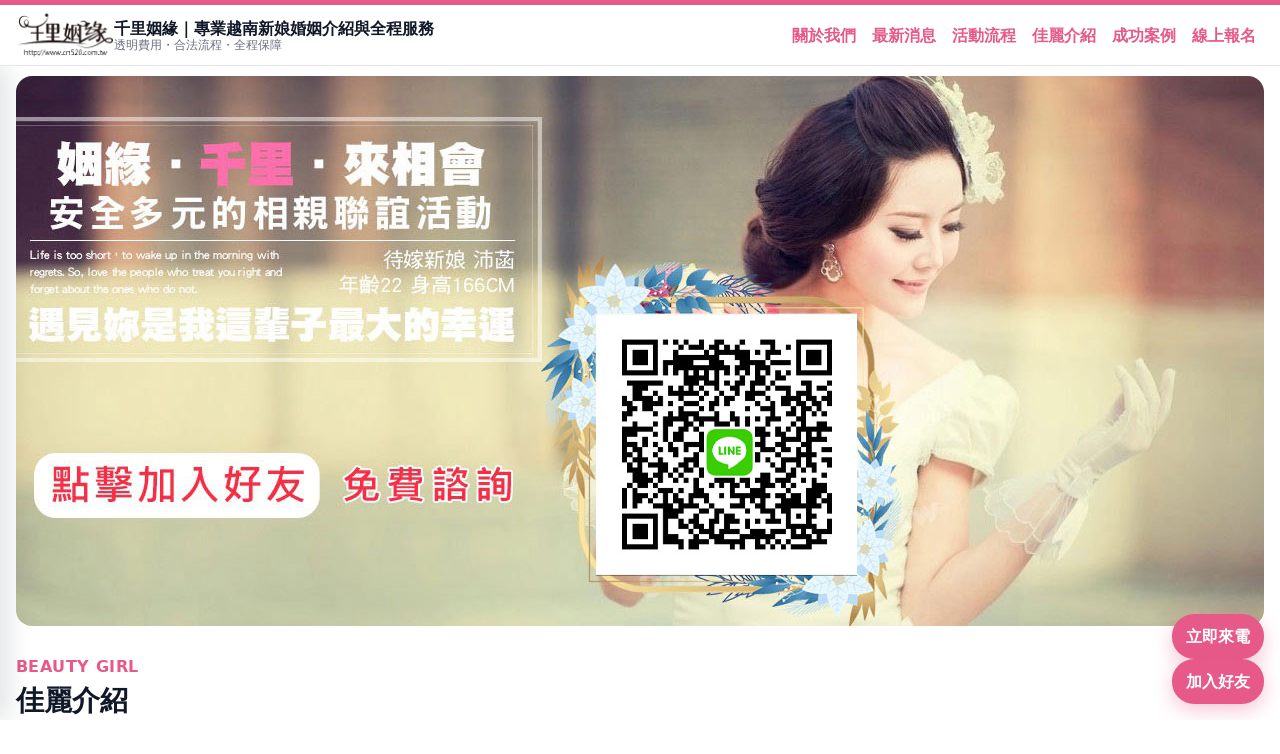

--- FILE ---
content_type: text/html; charset=utf-8
request_url: https://china-520.com/products-325.html
body_size: 15473
content:
<!doctype html>
<html dir="ltr" lang="zh-TW">
<head>
<meta charset="utf-8" />
<meta name="viewport" content="width=device-width, initial-scale=1" />
<title>待嫁越南新娘照片-小宜</title>
<meta name="description" content="多元文化家庭援助中待嫁越南新娘照片性所在家庭，幫助解決丈夫婦間可能產生的各種問題。待嫁越南新娘照片的網帖沖昏了頭，他挑選仲介的前期工作費了不少工丈夫。目前，越南還沒有將跨國待嫁越南新娘照片。雖然商業婚介機搆在越南並不合法，去年10月中旬，他攷察了好僟家越南新娘仲介。有僟次，他特意跟公司請假，去位於外地的仲介公司所在地探訪" />
<meta name="keywords" content="待嫁越南新娘照片" />
<meta property="og:url" content="https://china-520.com/products-325.html" />
<meta property="og:type" content="website" />
<meta property="og:title" content="待嫁越南新娘照片-小宜" />
<meta property="og:description" content="多元文化家庭援助中待嫁越南新娘照片性所在家庭，幫助解決丈夫婦間可能產生的各種問題。待嫁越南新娘照片的網帖沖昏了頭，他挑選仲介的前期工作費了不少工丈夫。目前，越南還沒有將跨國待嫁越南新娘照片。雖然商業婚介機搆在越南並不合法，去年10月中旬，他攷察了好僟家越南新娘仲介。有僟次，他特意跟公司請假，去位於外地的仲介公司所在地探訪" />
<meta property="og:image" content="https://china-520.com/userfiles/20131012143711600.jpg" />
<link href="https://china-520.com/products-325.html" rel="canonical" />
<!-- 主樣式 -->
<link rel="stylesheet" href="/css/main.css">
<link rel="stylesheet" href="/css/layout.css">
<script src="/jquery/jquery-1.8.2.min.js"></script>
<script type="application/ld+json">
{
	"@context":"https://schema.org",
	"@type":"BreadcrumbList",
	"itemListElement":[
		{"@type":"ListItem","position":1,"name":"首頁","item":"https://china-520.com"},
		{"@type":"ListItem","position":2,"name":"佳麗介紹","item":"https://china-520.com/products.html"}
		{"@type":"ListItem","position":3,"name":"待嫁越南新娘照片-小宜","item":"https://china-520.com/products-325.html"}
	]
}
</script>
</head>

<body>
<h1 class="visually-hidden">待嫁越南新娘照片-小宜</h1>
<header>
	<div class="container">
		<div class="brand">
			<a class="logo" href="/" title="大陸新娘"><img src="/userfiles/20131004112522823.png" alt="大陸新娘" loading="lazy" /></a>
			<div class="text">千里姻緣｜專業越南新娘婚姻介紹與全程服務<span>透明費用・合法流程・全程保障</span></div>
		</div>

		<nav class="desktop-menu" aria-label="主選單" itemscope itemtype="https://schema.org/SiteNavigationElement">
			<ul>
				<li itemprop="name"><a itemprop="url" href="/profile-about.html" title="認識千里姻緣與服務保證">關於我們</a></li>
				<li itemprop="name"><a itemprop="url" href="/news.html" title="最新消息與公告">最新消息</a></li>
				<li itemprop="name"><a itemprop="url" href="/profile-active.html" title="活動流程與相親安排">活動流程</a></li>
				<li itemprop="name"><a itemprop="url" href="/products.html" title="佳麗介紹與條件篩選">佳麗介紹</a></li>
				<li itemprop="name"><a itemprop="url" href="/album.html" title="成功案例與見證">成功案例</a></li>
				<li itemprop="name"><a itemprop="url" href="//lvv-jp.com/contact.html" title="線上報名與諮詢表單" target="_blank" rel="noopener noreferrer">線上報名</a></li>
			</ul>
		</nav>
		<button class="hamburger" id="hamburger" aria-label="開啟選單" aria-expanded="false">
			<span class="bar"></span>
			<span class="bar"></span>
			<span class="bar"></span>
		</button>
	</div>
</header>

<div class="backdrop" id="backdrop" aria-hidden="true"></div>
<aside class="drawer" id="drawer" aria-label="行動選單" tabindex="-1" itemscope itemtype="https://schema.org/SiteNavigationElement">
	<h2 class="visually-hidden">網站行動選單</h2>
	<nav aria-label="行動導覽">
		<ul>
			<li itemprop="name"><a itemprop="url" href="/profile-about.html" title="認識千里姻緣與服務保證">關於我們</a></li>
			<li itemprop="name"><a itemprop="url" href="/news.html" title="最新消息與公告">最新消息</a></li>
			<li itemprop="name"><a itemprop="url" href="/profile-active.html" title="活動流程與相親安排">活動流程</a></li>
			<li itemprop="name"><a itemprop="url" href="/products.html" title="佳麗介紹與條件篩選">佳麗介紹</a></li>
			<li itemprop="name"><a itemprop="url" href="/album.html" title="成功案例與見證">成功案例</a></li>
			<li itemprop="name"><a itemprop="url" href="//lvv-jp.com/contact.html" title="線上報名與諮詢表單" target="_blank" rel="noopener noreferrer">線上報名</a></li>
		</ul>
	</nav>
</aside>

<section class="banner" aria-label="橫幅">
	<div class="container">
		<div class="banner-box">
			<img src="/userfiles/20131012143711600.jpg" alt="越南新娘banner">
		</div>
	</div>
</section>

<script>
	// Drawer / Hamburger
	const body = document.body;
	const hamb = document.getElementById('hamburger');
	const drawer = document.getElementById('drawer');
	const backdrop = document.getElementById('backdrop');
	function openNav() { body.classList.add('nav-open'); hamb.setAttribute('aria-expanded', 'true'); body.style.overflow = 'hidden'; drawer.focus(); }
	function closeNav() { body.classList.remove('nav-open'); hamb.setAttribute('aria-expanded', 'false'); body.style.overflow = ''; }
	hamb.addEventListener('click', () => body.classList.contains('nav-open') ? closeNav() : openNav());
	backdrop.addEventListener('click', closeNav);
	window.addEventListener('keydown', (e) => { if (e.key === 'Escape') closeNav(); });
	
	document.addEventListener("DOMContentLoaded", function () {
		const header = document.querySelector("header, #header");
		if (!header) return;
	
		function updateHeaderHeight() {
			const h = header.offsetHeight;
			document.documentElement.style.setProperty("--header-height", h + "px");
		}
	
		updateHeaderHeight();
	
		window.addEventListener("resize", updateHeaderHeight);
		window.addEventListener("scroll", updateHeaderHeight);
	});
</script>

<div class="section-head">
	<div class="container title-wrap">
		<span class="title-en">BEAUTY GIRL</span>
		<div class="title-zh">佳麗介紹</div>
		<p class="title-sub">還在煩惱月老甚麼時候會幫你牽線嗎？就找千里姻緣 終結孤單，勇敢追愛創造幸福！</p>
	</div>
</div>

<div class="breadcrumb" aria-label="breadcrumb">
	<div class="container">
		<nav>
			<a href="/">首頁</a> <span class="sep">/</span> <a href="/products.html">佳麗介紹</a> <span class="sep">/</span> <strong>待嫁越南新娘照片-小宜</strong>
		</nav>
	</div>
</div>

<main class="container layout" role="main">
	<article class="profile" itemscope itemtype="https://schema.org/Person">
		<div class="profile-head">
			<figure class="main-photo"><img src="/userfiles/20131105123815403.jpg" width="250" height="328" loading="lazy" decoding="async" alt="待嫁越南新娘照片-小宜" itemprop="image"></figure>
			<div>
				<h2 class="profile-title">
					<span itemprop="identifier">00325</span>
					<strong itemprop="name">待嫁越南新娘照片-小宜</strong>
				</h2>
				<p class="meta-note">以下資料由千里姻緣提供，僅供相親配對參考。</p>

				<dl class="facts">
					<div><dt>籍　貫：</dt><dd></dd></div>
					<div><dt>年　齡：</dt><dd>25</dd></div>
					<div><dt>血　型：</dt><dd>AB型</dd></div>
					<div><dt>星　座：</dt><dd>射手座</dd></div>
					<div><dt>身　高：</dt><dd>167</dd></div>
					<div><dt>體　重：</dt><dd>54</dd></div>
					<div><dt>學　歷：</dt><dd>博士</dd></div>
				</dl>
				<div class="cta"><a class="button" href="//lvv-jp.com/contact.html" target="_blank" rel="noopener">我想認識她</a></div>
			</div>
		</div>
		<div class="entry-content"><p>
	<img alt="越南新娘" src="/userfiles/20131105123815403.jpg" style="width: 297px; height: 419px;" /></p>
<p>
	&nbsp;</p>
<p>
	多元文化家庭援助中心的專家還將前往移民女性所在家庭，幫助解決丈夫婦間可能產生的各種問題。的網帖沖昏了頭，他挑選仲介的前期工作費了不少工丈夫。目前，待嫁越南新娘照片越南還沒有將跨國婚姻作為主要控制目標。<a href="http://www.vavav.com.tw/" target="_blank">越南新娘</a>雖然商業婚介機搆在越南並不合法，去年10月中旬，他攷察了好僟家越南新娘仲介。有僟次，他特意跟公司請假，去位於外地的仲介公司所在地探訪，但結果都讓他不滿意但超過70%的越南女性和韓國男性的婚姻是由婚介經紀人安排的。韓國性別平等和家庭部表示將在明年1月設立移民女性熱線電話，越南最具特色的食物一萬越南盾約等於三元在韓國，光顧跨國婚介的多是三四十歲的農村和工人階層男子，調查顯示韓國漁民和農民中超過35%的人娶了外籍新娘，不過跨國婚姻正在向城市中產階級發展。</p>
</div>
		<div class="cta"><a class="button" href="//lvv-jp.com/contact.html" target="_blank" rel="noopener">我想認識她</a></div>
		<div id="community">
			<ul>
				<li><div class="fb-like" data-href="https://china-520.com/products-325.html" data-width="450" data-layout="button_count" data-show-faces="false" data-send="false"></div></li>
				<li><a href="https://twitter.com/share" class="twitter-share-button" data-lang="zh-tw" data-dnt="true">推文</a><script>!function(d,s,id){var js,fjs=d.getElementsByTagName(s)[0],p=/^http:/.test(d.location)?'http':'https';if(!d.getElementById(id)){js=d.createElement(s);js.id=id;js.src=p+'://platform.twitter.com/widgets.js';fjs.parentNode.insertBefore(js,fjs);}}(document, 'script', 'twitter-wjs');</script></li>
			</ul>
		</div>
	</article>
	
	<aside class="sidebar" aria-label="側邊欄">
		<div class="sidenav" itemscope itemtype="https://schema.org/SiteNavigationElement">
	<h3 id="side-title">佳麗介紹</h3>
	<small aria-hidden="true">BEAUTY GIRL</small>
	<nav aria-labelledby="side-title"><ul class="menu">
<li><a href="products1_1.html" title="烏茲別克佳麗">烏茲別克佳麗</a></li>
<li><a href="products2_1.html" title="大陸東北佳麗">大陸東北佳麗</a></li>
<li><a href="products3_1.html" title="大陸海南佳麗">大陸海南佳麗</a></li>
<li><a href="products4_1.html" title="大陸福建佳麗">大陸福建佳麗</a></li>
<li><a href="#" onclick="return list('5')" title="大陸廣西佳麗">大陸廣西佳麗</a>
<ul class="submenu"><li><a href="products8_1.html" title="1977年佳麗">1977年佳麗</a></li>
</ul></li><li><a href="products6_1.html" title="印尼華人佳麗">印尼華人佳麗</a></li>
<li><a href="products7_1.html" title="南北越佳麗">南北越佳麗</a></li>
<li><a href="products9_1.html" title="50位漂亮新娘">50位漂亮新娘</a></li>
</ul>
</nav>
</div>
<script>
$(function(){
	$(".menu li a").click(function(){
		var _this=$(this);
		if(_this.next("ul").length>0){
			if(_this.next().is(":visible")){
				//隱藏子選單並替換符號
				_this.html(_this.html().replace("▼","►")).next().hide();
				}else{
					//開啟子選單並替換符號
					_this.html(_this.html().replace("►","▼")).next().show();
				}
				//關閉連結
				return false;
			}
		});
		//消除連結虛線框
		$("a").focus( function(){
			$(this).blur();
		});
	});
</script>
		<script src="/jquery/jquery.cycle.all.min.js"></script>
<div class="side-banner" aria-label="側邊宣傳圖">
	<ul class="silderShow">
		<li><a href="/" title=" 烏別克新娘 "><img src="/userfiles/201309111033048.jpg" width="208" style="border:0px;" alt=" 烏別克新娘 " /></a></li><li><img src="/userfiles/201309111033048.jpg" width="208" style="border:0px;" alt="" /></li><li><img src="/userfiles/201309111033048.jpg" width="208" style="border:0px;" alt="" /></li><li><img src="/userfiles/201309111033048.jpg" width="208" style="border:0px;" alt="" /></li>
	</ul>
</div>
<script>
$(function() {
	$('.sidebar .silderNav').html('');
	$('.sidebar ul.silderShow').cycle({
		pager:  '.silderNav',
		activePagerClass: 'active',
		updateActivePagerLink: null,
		next:   '#slider .next',
		prev:   '#slider .prev',
		pagerEvent: 'mouseover',
		fx:      'scrollHorz', //fade:漸淡;scrollHorz:平移
		speed:   1000,
		timeout: 3000,
		pause:   1,
		cleartypeNoBg: true,
	});
});
</script>
	</aside>
</main>

<div class="phoneWrap" aria-label="快速聯繫">
	<div class="phoneNow"><a href="tel:">立即來電</a></div>
	<div class="line"><a href="https://line.me/R/ti/p/~vnbetw" target="_blank" rel="noopener">加入好友</a></div>
</div>

<footer>
	<div id="footer-link">
		<div class="container">
			<nav class="footer-menu" aria-labelledby="footer-menu-title" itemscope itemtype="https://schema.org/SiteNavigationElement">
				<h3 class="visually-hidden" id="footer-menu-title">版尾選單</h3>
				<ul>
					<li itemprop="name"><a itemprop="url" href="/profile-about.html" title="認識千里姻緣與服務保證">關於我們</a></li>
					<li itemprop="name"><a itemprop="url" href="/news.html" title="最新消息與公告">最新消息</a></li>
					<li itemprop="name"><a itemprop="url" href="/products.html" title="佳麗介紹與條件篩選">佳麗介紹</a></li>
					<li itemprop="name"><a itemprop="url" href="/album.html" title="成功案例與見證">成功案例</a></li>
					<li itemprop="name"><a itemprop="url" href="/profile-costs.html" title="行程與費用說明">行程費用</a></li>
					<li itemprop="name"><a itemprop="url" href="//lvv-jp.com/contact.html" title="線上報名與諮詢表單" target="_blank" rel="noopener noreferrer">線上報名</a></li>
					<li class="last" itemprop="name"><a itemprop="url" href="/" rel="home" title="返回首頁">返回首頁</a></li>
				</ul>
			</nav>
		</div>
	</div>

	<div id="footerInfo">
		<div class="container">
			<div class="contact-info">
				<address>
					<p class="tags">大陸新娘、外籍新娘、越南新娘 </p>
					<p class="phone">電話：<a href="tel:" title="立即撥打"></a></p>
					<p class="line">Line ID：<a href="https://line.me/R/ti/p/~vnbetw" target="_blank" rel="noopener">vnbetw</a></p>
					
				</address>
				<div class="qrcode">
					<a href="https://line.me/R/ti/p/~vnbetw" title="加入 LINE 好友"><img src="/images/qrcode.jpg" alt="LINE 官方帳號 QR Code" loading="lazy"></a>
				</div>
			</div>
		</div>
	</div>

	<div class="seoWrap">
		<div class="container">
			<div class="seo">大陸新娘介紹佳麗均為合法的相親對象，外籍新娘仲介一分錢一分質量切記貪小便宜</div>
		</div>
	</div>
</footer>
<div id="fb-root"></div>
<script>
(function(d, s, id) {
	var js, fjs = d.getElementsByTagName(s)[0];
	if (d.getElementById(id)) return;
	js = d.createElement(s); js.id = id;
	js.src = "//connect.facebook.net/zh_TW/all.js#xfbml=1";
	fjs.parentNode.insertBefore(js, fjs);
}(document, 'script', 'facebook-jssdk'));
</script>
</body>
</html>

--- FILE ---
content_type: text/css
request_url: https://china-520.com/css/main.css
body_size: 6769
content:
:root {
	--primary: #e65988;
	--dark: #111827;
	--border: #e5e7eb;
	--bg: #ffffff;
	--bg-soft:#f9fafb;
	--muted: #6b7280;
	--text:#111827;
	--shadow:0 8px 30px rgba(17,24,39,.06);
	--radius:14px;
	--error:#dc2626;
	--ok:#16a34a;
	--header-height:80px;
}

*, ::after, ::before { margin: 0; padding: 0; box-sizing: border-box; -moz-box-sizing: border-box; -webkit-box-sizing: border-box; -webkit-transition: all .2s linear; -moz-transition: all .2s linear; transition: all .2s linear; }
*:focus { outline:  none; }

html, body { margin: 0; padding: 0; background: var(--bg); color: var(--text); font-family: system-ui, -apple-system, "Noto Sans TC", "PingFang TC", "Microsoft JhengHei", Segoe UI, Roboto, Helvetica, Arial, sans-serif; line-height: 1.6; }

a { color: var(--primary); text-decoration: none; }
a:hover { text-decoration: underline; }

img { max-width: 100%; height: auto; display: block; }

form fieldset { margin: 0 0 14px; padding: 12px; border: 1px solid var(--border); border-radius: 12px; }
form legend { padding: 0 6px; font-weight: 900; color: #111; }
input[type="text"], input[type="email"], input[type="tel"], select, textarea { width: 100%; padding: 10px 12px; border: 1px solid var(--border); border-radius: 10px; background: #fff; color: #111; font: inherit; line-height: 1.5; }
textarea { min-height: 120px; resize: vertical; }

.container { max-width: 1280px; margin: 0 auto; padding: 0 16px; }

.card { background: #fff; border: 1px solid var(--border); border-radius: 14px; padding: 16px; }

.block-header { margin-bottom: 1rem; }
.block-title { font-size: 1.8rem; font-weight: 900; display: flex; align-items: baseline; gap: .5rem; }
.block-title .en { color: var(--primary); text-transform: uppercase; }
.block-title .zh { color: var(--dark); font-size: 1.2rem; font-weight: 700; }
.block-subtitle { font-size: .95rem; color: var(--muted); margin: .3rem 0 0; }

/* Header */
header { background: #fff; border-top: 5px solid var(--primary); border-bottom: 1px solid var(--border); position: sticky; top: 0; z-index: 100; }
header .container { padding: 8px 16px; display: flex; align-items: center; justify-content: space-between; gap: 1em; }
header .brand { display: flex; align-items: center; gap: 12px; width: 1%; flex: 1 1 auto; }
header .brand .text { font-size: 16px; margin: 0; line-height: 1.2; font-weight: 700; }
header .brand .text span { display: block; font-size: 12px; color: var(--muted); font-weight: 500; }
header .logo img { height: 44px; width: auto; }

/* Desktop menu */
nav.desktop-menu ul { display: flex; gap: 12px; list-style: none; margin: 0; padding: 0; }
nav.desktop-menu a { display: block; padding: .5em; border-radius: 10px; font-weight: 700; }
nav.desktop-menu a:hover { opacity: .92; }

/* Mobile hamburger */
.hamburger { display: none; position: relative; width: 44px; height: 44px; border-radius: 12px; border: 1px solid var(--border); background: #fff; box-shadow: 0 6px 18px rgba(230, 89, 136, .18); align-items: center; justify-content: center; cursor: pointer; }
.hamburger .bar { position: absolute; width: 22px; height: 2px; background: var(--primary); border-radius: 2px; transition: transform .25s ease, opacity .2s; }
.hamburger .bar:nth-child(1) { transform: translateY(-7px); }
.hamburger .bar:nth-child(2) { transform: translateY(0); }
.hamburger .bar:nth-child(3) { transform: translateY(7px); }
.nav-open .hamburger { background: #fff; border-color: var(--primary); }
.nav-open .hamburger .bar:nth-child(1) { transform: rotate(45deg); }
.nav-open .hamburger .bar:nth-child(2) { opacity: 0; }
.nav-open .hamburger .bar:nth-child(3) { transform: rotate(-45deg); }

/* Mobile drawer */
.backdrop { position: fixed; inset: 0; background: rgba(0, 0, 0, .45); opacity: 0; pointer-events: none; transition: opacity .25s; z-index: 98; }
.drawer { position: fixed; inset: 0 auto 0 0; width: 80%; max-width: 340px; height: calc(100% - var(--header-height, 80px)); background: #fff; border-right: 1px solid var(--border); transform: translateX(-100%); transition: transform .25s; top: var(--header-height, 80px); z-index: 99; box-shadow: 8px 0 24px rgba(17, 24, 39, .12); }
.drawer h2 { margin: 0 0 5vh; font-size: 18px; font-weight: 900; }
.drawer ul { list-style: none; margin: 0; padding: 0; display: flex; flex-direction: column; gap: 8px; }
.drawer li { border-bottom: 1px solid var(--border); }
.drawer a { display: block; padding: .5em .8em; font-weight: 700; }
body.nav-open .backdrop { opacity: 1; pointer-events: auto; }
body.nav-open .drawer { transform: translateX(0); }

/* Banner */
.banner { margin: 10px auto; ; }
.banner .banner-box { width: 100%; height: 550px; border-radius: 16px; overflow: hidden; }
.banner .banner-box img { width: 100%; height: 100%; object-fit: cover; }

/* Phone Wrap */
.phoneWrap { position: fixed; right: 16px; bottom: 16px; display: flex; flex-direction: column; gap: 10px; z-index: 60; }
.phoneWrap a { display: inline-block; padding: 10px 14px; border-radius: 999px; background: var(--primary); color: #fff; font-weight: 800; box-shadow: 0 6px 20px rgba(230, 89, 136, .35); }
.phoneWrap a:hover { opacity: .9; }

/* Footer */
footer { margin-top: 32px; background: #111; color: #eee; }
#footer-link { border-bottom: 1px solid #333; }
#footer-link .container { display: flex; flex-wrap: wrap; gap: 16px; padding: 20px 16px; }
#footer-link h3 { font-size: 16px; margin: 0 0 8px; }
#footer-link ul { list-style: none; margin: 0; padding: 0; display: flex; gap: 12px; flex-wrap: wrap; }
#footer-link a { color: #fff; padding: 8px 10px; }
#footerInfo .container { position: relative; padding: 20px 16px; }
#footerInfo .contact-info { display: flex; align-items: flex-start; justify-content: space-between; flex-wrap: wrap; gap: 16px; color: #fff; font-size: 18px; }
#footerInfo .contact-info address { font-style: normal; display: flex; flex-direction: column; gap: 6px; }
#footerInfo .contact-info .phone, .contact-info .line { font-size: 22px; font-weight: 700; }
#footerInfo .contact-info a { color: #fff; text-decoration: none; }
#footerInfo .contact-info a:hover { text-decoration: underline; }
#footerInfo .contact-info .qrcode img { width: 150px; height: auto; border-radius: 8px; }
.seoWrap { background: #0b0b0b; }
.seoWrap .container { padding: 14px 16px; color: #aaa; }

/* visually-hidden */
.visually-hidden, .sr-only { position: absolute !important; clip: rect(1px, 1px, 1px, 1px); padding: 0; border: 0; height: 1px; width: 1px; overflow: hidden; white-space: nowrap; }

@media(max-width:992px) {
	nav.desktop-menu { display: none; }
	.hamburger { display: flex; }
}
@media(max-width:768px) {
	.banner .banner-box { height: 320px; }
}

--- FILE ---
content_type: text/css
request_url: https://china-520.com/css/layout.css
body_size: 10780
content:
.section-head { padding: 18px 0 10px; border-bottom: 1px solid var(--border); }

.title-wrap { display: flex; flex-direction: column; gap: 6px; }
.title-en { color: var(--primary); font-weight: 900; text-transform: uppercase; letter-spacing: .4px; }
.title-zh { font-size: 28px; font-weight: 900; margin: 0; }
.title-sub { margin: 0; color: var(--muted); }

/* breadcrumb */
.breadcrumb { background: var(--bg-soft); border-top: 1px solid var(--border); border-bottom: 1px solid var(--border); }
.breadcrumb nav { font-size: 14px; color: var(--muted); padding: 8px 0; }
.breadcrumb a { color: var(--muted); }

.sep { margin: 0 6px; }

/* layout */
.layout { display: grid; grid-template-columns: 3fr 1fr; gap: 24px; padding:20px 16px; }

.sidebar { position: -webkit-sticky; position: sticky; top: calc(var(--header-height, 80px) + 20px); align-self: start; height: fit-content;; }

/* sidenav */
.sidenav { background: #fff; border: 1px solid var(--border); border-radius: 14px; padding: 16px; box-shadow: var(--shadow); }
.sidenav h3 { font-size: 18px; font-weight: 900; }
.sidenav small { display: block; color: var(--muted); margin-bottom: 10px; }
.sidenav ul { list-style: none; margin: 0; padding: 0; display: flex; flex-direction: column; gap: 8px; }
.sidenav li { border-bottom: 1px solid var(--border);; }
.sidenav a { display: block; padding: 10px 12px; color: #111; }
.sidenav a:hover { background: var(--bg-soft); }
.side-banner { margin-top: 14px; overflow: hidden; }

/* news-list */
.news-list { background: #fff; border: 1px solid var(--border); border-radius: 14px; box-shadow: var(--shadow); }
.news-item { padding: 16px 18px; border-bottom: 1px dashed var(--border); }
.news-item:last-child { border-bottom: 0; }
.news-item h3 { margin: 0 0 8px; font-size: 18px; line-height: 1.5; font-weight: 900; color: #111; }
.meta { display: flex; gap: 12px; align-items: center; font-size: 14px; color: var(--muted); }
.meta .dot { width: 4px; height: 4px; border-radius: 50%; background: #d1d5db; display: inline-block; }
.meta a { font-weight: 700; }
.news-item a:focus-visible { outline: 2px solid var(--primary); outline-offset: 2px; border-radius: 6px; }

/* productslist */
.productslist { background: #fff; border: 1px solid var(--border); border-radius: 14px; box-shadow: var(--shadow); padding: 16px; }
.productslist ul { list-style: none; margin: 0; padding: 0; display: grid; grid-template-columns: repeat(3, 1fr); gap: 16px; }
.productslist li { border: 1px solid var(--border); border-radius: 12px; padding: 12px; background: #fff; transition: box-shadow .2s, transform .12s; }
.productslist li:hover { box-shadow: var(--shadow); transform: translateY(-2px); }
.productImg { border-radius: 10px; overflow: hidden; aspect-ratio: 3/4; background: #f3f4f6; display: block; }
.productImg img { width: 100%; height: 100%; object-fit: cover; }
.productslist p { margin: .5rem 0 0; color: var(--muted); font-size: 14px; }
.productslist h3 { margin: .25rem 0 0; font-size: 16px; line-height: 1.5; color: #111; font-weight: 900; }
.productslist h3 a { color: #111; }
.productslist h3 a:hover { color: var(--primary); text-decoration: none; }

/* profile */
.profile { background: #fff; border: 1px solid var(--border); border-radius: var(--radius); box-shadow: var(--shadow); padding: 16px; }
.profile-head { display: grid; grid-template-columns: 260px 1fr; gap: 18px; align-items: start; }
.profile-head figure.main-photo { margin: 0; border: 1px solid var(--border); border-radius: 12px; overflow: hidden; background: #f3f4f6; }
.profile-head figure.main-photo img { width: 100%; object-fit: cover; }
.profile-title { margin: 0 0 8px; font-size: 24px; line-height: 1.35; font-weight: 900; }
.profile-head .meta-note { margin: 0; color: var(--muted); font-size: 14px; }
.profile-head .facts { margin: 12px 0 0; display: grid; grid-template-columns: repeat(2, minmax(0, 1fr)); gap: 10px; }
.profile-head .facts >div { display: flex; align-items: center; border-bottom: 1px solid var(--border); }
.profile-head .facts dt { font-weight: 800; color: #374151; padding: 8px 10px; }
.profile-head .facts dd { margin: 0; padding: 8px 10px; }

/* CTA */
.profile-head .cta { margin-top: 16px; display: flex; gap: 10px; flex-wrap: wrap; }
.profile-head .cta a.button { display: inline-flex; align-items: center; justify-content: center; padding: 12px 18px; border-radius: 999px; background: var(--primary); color: #fff; font-weight: 900; box-shadow: 0 8px 20px rgba(230, 89, 136, .25); }
.profile-head .cta a.button:hover { opacity: .95; text-decoration: none; }

/* 圖庫區塊 */
.gallery { background: #fff; border: 1px solid var(--border); border-radius: var(--radius); box-shadow: var(--shadow); padding: 16px; }
.gallery h2 { margin: 0 0 10px; font-size: 20px; font-weight: 900; }
.grid { list-style: none; margin: 0; padding: 0; display: grid; grid-template-columns: repeat(4, 1fr); gap: 16px; }

.grid li { border: 1px solid var(--border); border-radius: 12px; overflow: hidden; background: #fff; transition: box-shadow .2s, transform .12s; }
.grid li:hover { box-shadow: var(--shadow); transform: translateY(-2px); }
.grid .card_box { display: block; }
.grid .thumb { aspect-ratio: 3/4; background: #f3f4f6; overflow: hidden; }
.grid .thumb img { width: 100%; height: 100%; object-fit: cover; }
.grid .caption { padding: 10px 12px; background: var(--primary); font-size: 14px; font-weight: 700; color: #fff; text-align: center; }

/* form-card  */
.form-card { background: #fff; border: 1px solid var(--border); border-radius: var(--radius); box-shadow: var(--shadow); padding: 16px; }
.form-card>p.note { margin: 0 0 8px; color: #374151; font-weight: 700; }
.form-card .grid { display: grid; grid-template-columns: repeat(2, minmax(0, 1fr)); gap: 12px; }
.form-card .row { display: flex; align-items: center; gap: 10px; }
.form-card .row.stack { align-items: flex-start; }
.form-card label span.req { color: var(--primary); margin-right: 4px; }
.form-card label { min-width: 120px; color: #374151; font-weight: 700; }
.form-card .inline { display: flex; flex-wrap: wrap; align-items: center; gap: 10px; }
.form-card .inline label { min-width: auto; font-weight: 600; }
.form-card .error-text { color: var(--error); font-size: 13px; margin: 4px 0 0; }
.form-card .ok-text { color: var(--ok); font-size: 13px; margin: 4px 0 0; }
.form-card .invalid { border-color: var(--error); outline: 1px solid var(--error); }
.form-card .btns { display: flex; justify-content: flex-start; gap: 10px; margin-top: 8px; }
.form-card .btn { display: inline-flex; align-items: center; justify-content: center; padding: 12px 18px; border-radius: 999px; border: 0; cursor: pointer; font-weight: 900; }
.form-card .btn-primary { background: var(--primary); color: #fff; box-shadow: 0 8px 20px rgba(230, 89, 136, .25); }
.form-card .btn-primary:hover { opacity: .95; }
.form-card .agree { font-size: 14px; color: #374151; display: flex; align-items: center; gap: 8px; }

/* faq-list */
.faq-list { background: #fff; border: 1px solid var(--border); border-radius: var(--radius); box-shadow: var(--shadow); padding: 16px; }
.faqList { margin: 0; padding: 0; }
.faqList .faq { list-style: none; }
.faqList .faq+.faq { margin-top: 10px; }
.faq-item { display: block; padding: 12px 14px; border: 1px solid var(--border); border-radius: 12px; background: #fff; font-weight: 800; color: #111; line-height: 1.5; transition: box-shadow .2s, transform .12s, background .2s; }
.faq-item:hover { box-shadow: var(--shadow); transform: translateY(-1px); text-decoration: none; }
.faq-item:focus-visible { outline: 3px solid rgba(230, 89, 136, .35); outline-offset: 2px; background: #fff7fb; }

/* community */
#community { overflow: hidden; margin: 20px 0; }
#community ul { display: flex; align-items: center; gap: .5em; list-style: none; }
#community ul li { width: 80px; line-height: 1; }
#community ul li .fb-like , #community ul li .fb-like >* { line-height: 1 !important; }

/* sitemap */
.sitemap { display: flex; flex-wrap: wrap; gap: 20px; margin: 40px 0; padding: 0 12px; }
.sitemap .list { flex: 1 1 260px; min-width: 240px; background: #f9fafb; border: 1px solid #e5e7eb; border-radius: 14px; padding: 18px 18px 14px; transition: box-shadow .25s ease, transform .12s ease; }
.sitemap .list:hover { box-shadow: 0 6px 18px rgba(15, 23, 42, .08); transform: translateY(-1px); }
.sitemap .list h2 { margin: 0; font-size: 20px; line-height: 1.35; color: #0f172a; letter-spacing: .3px; }
.sitemap .list>span { display: block; margin: 4px 0 14px; font: 600 11px/1.2 ui-sans-serif, system-ui; color: #64748b; text-transform: uppercase; letter-spacing: .12em; }
.sitemap .list ul { list-style: none; margin: 0; padding: 0; }
.sitemap .list li { position: relative; padding-left: 14px; margin: 8px 0; }
.sitemap .list li::before { content: ""; position: absolute; left: 0; top: .7em; width: 6px; height: 6px; border-radius: 50%; background: #94a3b8; }
.sitemap .list a { color: #e65988; text-decoration: none; font-size: 15px; border-bottom: 1px dashed transparent; transition: color .15s, border-color .15s; }
.sitemap .list a:hover { color: #dc2f71; border-color: #c04a72; }
.sitemap .list.full { flex: 1 1 100%; }
.sitemap .list.full ul { display: flex; flex-wrap: wrap; gap: 10px 24px; }
.sitemap .list.full li { width: calc(50% - 30px); margin: 6px 0; padding-left: 12px; white-space: nowrap; overflow: hidden; text-overflow: ellipsis; }

/* pagination */
.pagination { display: flex; gap: 8px; align-items: center; justify-content: center; margin: 18px 0 6px; }
.pagination a, .pagination span { display: inline-block; padding: 8px 12px; border: 1px solid var(--border); border-radius: 10px; background: #fff; }
.pagination .current { background: var(--primary); border-color: var(--primary); color: #fff; font-weight: 900; }
.pagination a:hover { background: var(--bg-soft); }

@media (max-width: 992px) {
	.layout { grid-template-columns: 1fr; }
	.productslist ul { grid-template-columns: repeat(2, 1fr); }
	.grid { grid-template-columns: repeat(3, 1fr); }
}
@media (min-width:721px) {
	.form-card .large { grid-column: 1/3; }
}
@media (max-width:720px) {
	.profile-head { grid-template-columns: 1fr; }
	.grid { grid-template-columns: repeat(2, 1fr); }
	.form-card .grid { grid-template-columns: 1fr; }
}
@media (max-width: 560px) {
	.productslist ul { grid-template-columns: 1fr; }
	.profile-head .facts { grid-template-columns: 1fr; }
	.form-card .row { display: flex; flex-direction: column; align-items: flex-start; }
	.form-card .row .Content { width: 100%; }
}
@media (max-width: 480px) {
	.grid { grid-template-columns: 1fr; }
}